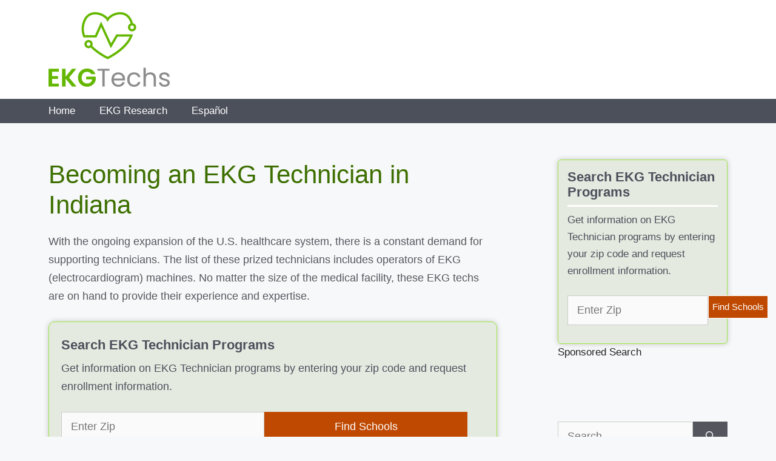

--- FILE ---
content_type: application/javascript; charset=UTF-8
request_url: https://ekgtechs.com/wp-content/plugins/seopirate-master/js/sp_listings.js?ver=0.3
body_size: 508
content:
(function () { 
  var data = sp_listings;

  var current = 0;
  var items_per_page = 10;
  var max_page = 0;

  var table_template = function (table) {
    if (!table) {
      return [];
    }
    var table_title = document.createElement('h6');
    table_title.innerHTML = table.title;

    var t = document.createElement('table');
    
    var t_head = document.createElement('thead');
    var th_tr = document.createElement('tr');
    table.data.header.forEach(function (h) {
      var th = document.createElement('th');
      th.innerHTML = h;
      th_tr.appendChild(th);
    });
    t_head.appendChild(th_tr);
  
    var t_body = document.createElement('tbody');
    table.data.rows.forEach(function (row) {
      var tr = document.createElement('tr');

      row.forEach(function (d) {
        var td = document.createElement('td');
        td.innerHTML = d;
        tr.appendChild(td);
      });

      t_body.appendChild(tr);
    });

    t.appendChild(t_head);
    t.appendChild(t_body);

    return [table_title, t];
  };
  
  var item_template = function (item) {
    var div = document.createElement('div');
    var header = document.createElement('div');
    var body = document.createElement('div');

    var title = document.createElement('h3');
    var title_link = document.createElement('a');
    title_link.innerHTML = item.name;
    title_link.href = item.website;
    title.appendChild(title_link);

    header.appendChild(title);

    div.appendChild(header);

    var address = document.createElement('address');
    var address_items = document.createElement('ul');
    
    var street = document.createElement('a');
    var street_item = document.createElement('li');
    street.innerHTML = item.address;
    street.href = item.gmaps_address;
    street.target = '_blank';
    street_item.innerHTML = 'Address: ';
    street_item.appendChild(street);
    address_items.appendChild(street_item);

    var phone = document.createElement('a');
    var phone_item = document.createElement('li');
    phone.innerHTML = item.phone;
    phone.href = 'tel:' + item.phone;
    phone_item.innerHTML = 'Phone: ';
    phone_item.appendChild(phone);
    address_items.appendChild(phone_item);
    address.appendChild(address_items);
    body.appendChild(address);

    // Programs
    var program_title = document.createElement('h5');
    program_title.innerHTML = 'Programs:';
    body.appendChild(program_title);
    var programs = document.createElement('ul');
    item.programs.forEach(function (program) {
      var p_item = document.createElement('li');
      var p = document.createElement('a');
      p.innerHTML = program.program_type + " in " + program.name;
      p.href = program.url;
      p.target = '_blank';
      p_item.appendChild(p);
      programs.appendChild(p_item);
    });
    
    body.appendChild(programs);

    table_template(item.accreditations).forEach(function (x) {
      body.appendChild(x);
    });

    div.appendChild(body);
    
    return div;
  };

  var list_template = function (items, from, size) {
    var shown = items.slice(from, from + size);
    shown.forEach(function (item) {
      inner.appendChild(item_template(item));
    });
  };

  var prev_callback = function () {
    if (current > 0) {
      current = current - 1;
      render_listings();
    }
  };

  var next_callback = function () {
    if (current < max_page) {
      current = current + 1;
      render_listings();
    }
  };

  var render_listings = function () {
    inner.innerHTML = '';
    list_template(data, current * items_per_page, items_per_page);
  }
  
  var create_pagination = function () {
    max_page = Math.ceil(data.length / items_per_page) - 1;
    var container = document.createElement('div');
    if (data.length > items_per_page) {
      var prev = document.createElement('button');
      prev.innerHTML = 'Prev';
      prev.onclick = prev_callback;
      
      var next = document.createElement('button');
      next.innerHTML = 'Next';
      next.onclick = next_callback;

      container.appendChild(prev);
      container.appendChild(next);
    }
    return container;
  };
  
  var target = document.getElementById(sp_listings_id);
  var inner = document.createElement('div');
  var pagination = create_pagination();
  render_listings();
  target.appendChild(inner);
  target.appendChild(pagination);
})();
